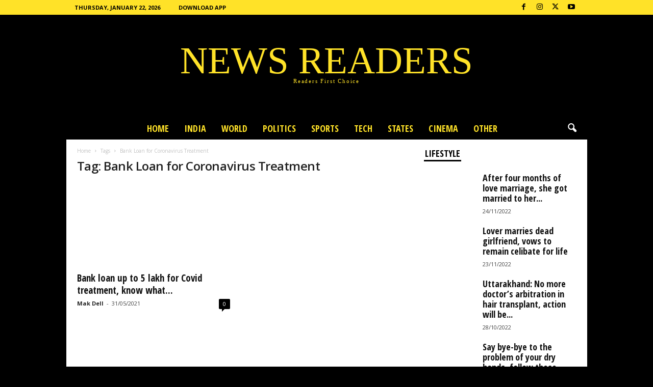

--- FILE ---
content_type: text/css; charset=UTF-8
request_url: https://www.newsreaders.in/wp-content/cache/min/1/wp-content/plugins/td-composer/legacy/Newsmag/includes/demos/scandal/demo_style.css?ver=1760631016
body_size: 737
content:
.td-scandal .td-header-style-10 .sf-menu>li>a{background-color:transparent;color:#ffe228}.td-scandal .td-header-style-10 .sf-menu>li>a:hover,.td-scandal .td-header-style-10 .sf-menu>.sfHover>a,.td-scandal .td-header-style-10 .sf-menu>.current-menu-item>a,.td-scandal .td-header-style-10 .sf-menu>.current-menu-ancestor>a,.td-scandal .td-header-style-10 .sf-menu>.current-category-ancestor>a{color:#fff}.td-scandal .td-scandal-big-grid{background-color:#000;padding-top:10px;padding-bottom:3px}.td-scandal .td-scandal-big-grid .td-grid-style-2 .td-big-grid-meta{background-color:#ffe228}.td-scandal .td-scandal-big-grid .td-grid-style-2 .td-big-grid-meta a,.td-scandal .td-scandal-big-grid .td-grid-style-2 .td-big-grid-meta i,.td-scandal .td-scandal-big-grid .td-grid-style-2 .td-big-grid-meta span{color:#000;text-shadow:none}.td-scandal .td-scandal-big-grid .td-grid-style-2 .td-big-grid-meta .td-module-meta-info{display:none}@media (min-width:768px) and (max-width:1023px){.td-scandal .td-scandal-big-grid .td-grid-style-2 .td-big-thumb .td-big-grid-meta a,.td-scandal .td-scandal-big-grid .td-grid-style-2 .td-big-thumb .td-big-grid-meta i,.td-scandal .td-scandal-big-grid .td-grid-style-2 .td-big-thumb .td-big-grid-meta span{font-size:24px}.td-scandal .td-scandal-big-grid .td-grid-style-2 .td-small-thumb .td-big-grid-meta a,.td-scandal .td-scandal-big-grid .td-grid-style-2 .td-small-thumb .td-big-grid-meta i,.td-scandal .td-scandal-big-grid .td-grid-style-2 .td-small-thumb .td-big-grid-meta span{font-size:16px}}@media (max-width:767px){.td-scandal .td-scandal-big-grid .td-grid-style-2 .td-big-thumb .entry-title{margin-top:4px;margin-bottom:3px}}.td-scandal .td-scandal-big-grid .td-big-thumb .td-big-grid-meta{padding:4px 26px 8px 20px}.td-scandal .td-scandal-big-grid .td-small-thumb .td-big-grid-meta{padding:2px 20px 4px}@media (max-width:767px){.td-scandal .td-scandal-big-grid{padding-top:0}.td-scandal .td-scandal-big-grid .td_block_big_grid_4 .td-big-grid-post-1:after,.td-scandal .td-scandal-big-grid .td_block_big_grid_4 .td-big-grid-post-3:after{background-color:#000}}.td-scandal .block-title>a,.td-scandal .block-title>span{color:#000;padding:0 2px 5px 2px;border-radius:0;border-bottom:3px solid #000;background-color:transparent}.td-scandal .td-footer-container .block-title>a,.td-scandal .td-footer-container .block-title>span{color:#fff;border-bottom:3px solid #fff}.td-scandal .td-scandal-videos{margin:10px 0;padding-bottom:40px;background-color:#ffe228;border-bottom:3px solid #000}.td-scandal .td-scandal-videos .td_video_playlist_title{background-color:#ffe228;border-top:3px solid #000}.td-scandal .td-scandal-videos .td_video_playlist_title .td_video_title_text{font-family:'Open Sans Condensed';text-transform:uppercase;font-size:18px;color:#000}.td-scandal .td-scandal-videos .td_wrapper_video_playlist .td_container_video_playlist{background-color:#000}.td-scandal .td-scandal-videos .td_video_currently_playing{background-color:#333}.td-scandal .td-scandal-instagram{background-color:#ffe228;padding-bottom:20px;margin:10px 0;border-top:3px solid #000;border-bottom:3px solid #000}.td-scandal .td-scandal-instagram .td-instagram-main{background-color:#000;padding-top:4px;padding-left:2px;padding-right:2px}.td-scandal .td-scandal-instagram .td_block_instagram{padding-top:15px}.td-scandal .td-scandal-instagram .td-instagram-user a{color:#000}.td-scandal .td-scandal-instagram .td-instagram-button{background-color:#000;color:#fff;border:none;border-radius:2px;line-height:1;font-size:13px;top:15px}.td-scandal .td-scandal-instagram .td-instagram-button:hover{color:#ffe228}@media (min-width:768px) and (max-width:1023px){.td-scandal .td_module_11 .td-module-title a{font-size:26px;line-height:28px}.td-scandal .td_module_11 .td-excerpt{display:none}}.td-scandal .td_module_11 .td-read-more{top:-5px}@media (min-width:768px) and (max-width:1023px){.td-scandal .td_module_11 .td-read-more{top:5px}}.td-scandal .td_module_11 .td-read-more a{background-color:#000;font-size:12px;padding:6px 13px}.td-scandal .td_module_11 .td-read-more:hover a{background-color:#ffe228;color:#000}@media (min-width:768px) and (max-width:1023px){.td-scandal .td_module_6 .td-module-title a{font-size:14px;line-height:16px}}.td-scandal .td-related-title .td-cur-simple-item{background-color:#000;font-size:14px}.td-scandal .td-related-title .td-related-left,.td-scandal .td-related-title .td-related-right{font-size:14px}.td-scandal .td-module-comments{background-color:#000;border-bottom-right-radius:2px}.td-scandal .td-module-comments a:after{border-color:#000 transparent transparent transparent;right:11px}.td-scandal .td-post-template-4 .td-post-header{margin-top:10px;border-bottom:3px solid #000}@media (max-width:767px){.td-scandal .td-post-template-4 .td-post-header{margin-top:0}}.td-scandal .td-post-template-4 .entry-crumbs{display:none}.td-scandal .td-post-template-4 header{background-color:#ffe228;width:100%;padding-top:5px}.td-scandal .td-post-template-4 header .entry-title{color:#000}.td-scandal .td-post-template-4 header .td-category{display:none}@media (max-width:767px){.td-scandal .td-post-template-4 header .entry-title{font-size:26px;line-height:28px}}.td-scandal .td-post-template-4 .meta-info{color:#000}.td-scandal .td-post-template-4 .meta-info a{color:#000}.td-scandal .td-post-template-4 .meta-info a:hover{color:#fff}.td-scandal .td-post-template-4 .meta-info .entry-date{color:#000}.td-scandal .td-post-template-4 .td-post-sharing-top{margin-top:10px}@media (max-width:767px){.td-scandal .td-post-template-4 .td-post-next-prev-content a{font-size:14px;line-height:18px}.td-scandal .td-post-template-4 .td_block_related_posts .entry-title a{font-size:14px;line-height:18px}}.td-scandal .td-social-style7 .td_social_type .td-social-box{background-color:#000}.td-scandal .widget_recent_entries li{line-height:20px;border-bottom:none}.td-scandal #td-theme-settings .td-skin-buy a{background-color:#ffe228}